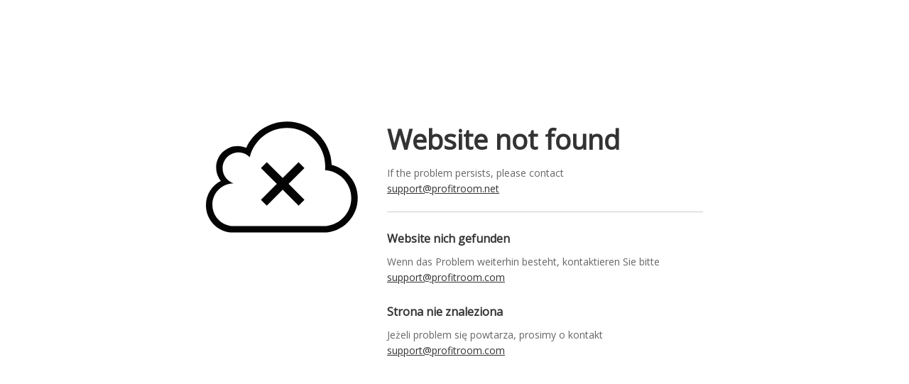

--- FILE ---
content_type: text/html
request_url: https://hotel-barbarossa-kelbra.de/pauschalangebote/details?OfferID=54815
body_size: 2219
content:
<!doctype html>
<html>
<head>
    <meta charset="UTF-8">
    <title>Profitroom</title>
    <link href='//fonts.googleapis.com/css?family=Open+Sans&subset=latin-ext' rel='stylesheet' type='text/css'>
    <style>
        body { font-family: 'Open Sans';}
        .container { margin: 170px auto; max-width: 700px; min-width: 400px; position: relative; width: 100%;}
        .content_hld { padding-left: 255px; }
        .right_intro {border-bottom:1px solid #cccccc; padding-bottom:5px;}

        .icon { position:absolute; left:0; top:0; }
        .header {font-size:16px; color:#333333; display:block; margin-bottom: 10px; font-weight:bold; padding-top:10px;}
        .content {color:#666666; font-size:14px; line-height:22px;}
        a.email {display:block; color:#333333; }
        .right_intro .header {font-size:38px; padding-top:0px;}

        @media (max-width: 740px) {
            .icon { position:relative; text-align:center; margin-bottom:30px;}
            .container {margin:80px auto; width:auto; padding:0 50px; min-width:auto; max-width:auto;}
            .content_hld { padding-left: 0px; }
        }

        @media (max-width: 500px) {
            .right_intro .header {font-size:26px;}
            .icon {margin-bottom:25px;}
            .icon img {height:110px;}
            .header {font-size:15px;}
            .content {font-size:14px;}
            .container { margin:30px auto; }
        }
        @media (max-width: 400px) {
            .right_intro .header {font-size:23px;}
            .icon img {height:80px;}
            .header {font-size:14px;}
            .content {font-size:13px;}
            .container { margin:30px auto;}
        }
        @media (max-width: 300px) {
            .container { padding:0 10px; }
            .header {margin-bottom:20px;}
        }
    </style>
</head>
<body>
<div class="container">
    <div class="icon">
        <img width="215" height="160" src="[data-uri]" alt="Profitroom - error-cloud">
    </div>
    <div class="content_hld">
        <div class="right_intro">
            <p>	<span class="header">Website not found</span>
                <span class="content">If the problem persists, please contact <a class="email" href="mailto:support@profitroom.com">support@profitroom.net</a></span>
            </p>
        </div>
        <p>	<span class="header">Website nich gefunden</span>
            <span class="content">Wenn das Problem weiterhin besteht, kontaktieren Sie bitte <a class="email" href="mailto:support@profitroom.com">support@profitroom.com</a></span>
        </p>
        <p>	<span class="header">Strona nie znaleziona</span>
            <span class="content">Je&#380;eli problem si&#281; powtarza, prosimy o kontakt <a class="email" href="mailto:support@profitroom.com">support@profitroom.com</a></span>
        </p>
    </div>
</div>
</body>
</html>
